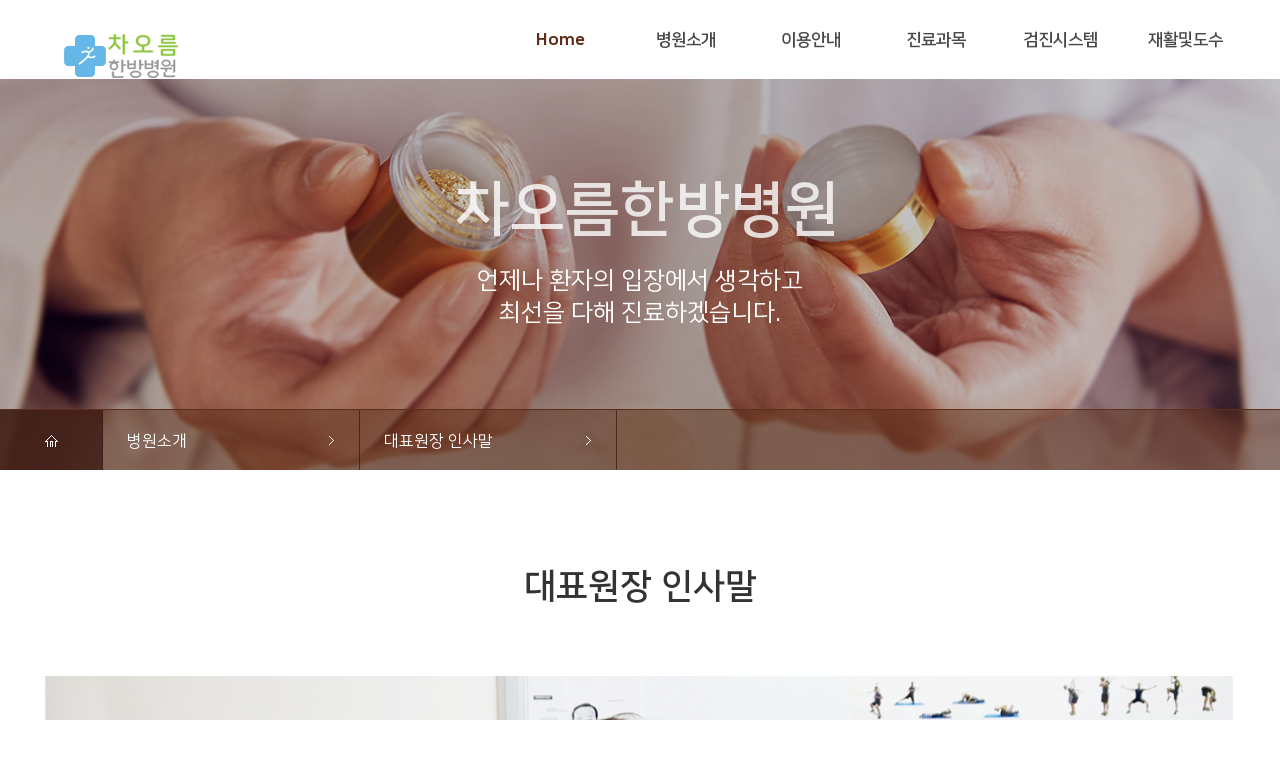

--- FILE ---
content_type: text/html
request_url: http://chaormmedi.com/default/sub1_company/sub1_1ceo.php
body_size: 3107
content:
<!DOCTYPE html>
<html lang="ko">
<head>
 <title>JITDESIGN</title>
 <meta charset="euc-kr">
 <meta name="viewport" content="width=device-width, initial-scale=1.0, minimum-scale=1.0, maximum-scale=1.0, user-scaleble=no">
 <meta http-equiv="X-UA-Compatible" content="IE=edge,chrome=1">
 <meta name="description" content="합리적인 가격과 신속하고 편리한 제작, JITDESIGN으로 의뢰하세요!">
 <meta name="keywords" content="웹,반응형웹,홈페이지,디자인,홈페이지디자인,개발,운영관리,솔루션,SI,컨설팅,기획,웹기획,개발자,디자이너">

 <link rel="stylesheet" type='text/css' href="/default/inc/intro.css"/>
 <link rel="stylesheet" type='text/css' href="/default/inc/style_common.css" /><!-- header/footer -->
 <link rel="stylesheet" type='text/css' href="/default/inc/style.css"/>
 <link rel="stylesheet" type='text/css' href="/default/img/lib/css/owl.carousel.min.css"/>

 <script type="text/javascript" src="https://code.jquery.com/jquery-1.10.2.min.js"></script>
 <script type="text/javascript" src="/default/img/lib/js/jquery.easing.1.3.min.js"></script>
 <script type="text/javascript" src="/default/inc/common.js"></script><!-- common js -->
 <script type="text/javascript" src="/default/img/lib/js/velocity.min.js"></script>
 <script type="text/javascript" src="/default/img/lib/js/owl.carousel.min.js"></script>
 <script type="text/javascript" src="/default/inc/js/gnb.js"></script>
</head>
<body>
        <!-- wrap start -->
        <div class="wrap">
                <!--  header start -->
                <div class="header">
                    <div class="hd_wrap">
                        <h1 class="top_logo"><a href="/default/index.php"><img src="/default/img/theme/m_logo.png" alt="JITdesign logo" /></a></h1>
                        <div class="gnb">
                                <ul class="nav">
                                        <li class="menu0 menu"><a href="/default/index.php">Home</a></li>
                                        <li class="menu1 menu">
                                            <a href="/default/sub1_company/sub1_1ceo.php">병원소개</a>
                                            <ul class="sub_menu">
                                                <li><a href="/default/sub1_company/sub1_1ceo.php">대표원장인사말</a></li>
                                                <li><a href="/default/sub1_company/sub1_2about.php">의료진</a></li>
                                                <li><a href="/default/sub1_company/sub1_3history.php">병원시설</a></li>
                                                <li><a href="/default/sub1_company/sub1_4member.php">오시는길</a></li>
                                            </ul>
                                        </li>
                                        <li class="menu2 menu"><a href="/default/sub2_business/sub2_1ceo.php">이용안내</a>

<ul class="sub_menu">

                                                <li><a href="/default/sub2_business/sub2_1ceo.php">진료시간</a></li>

                                                <li><a href="/default/sub2_business/sub2_2about.php">입/퇴원안내</a></li>

                                              

                                                <li><a href="/default/sub2_business/sub2_4member.php">비급여진료비</a></li>







                                            </ul></li>
                                        <li class="menu3 menu"><a href="/default/sub3_product/sub3_1.php">진료과목</a>

<ul class="sub_menu">

                                                <li><a href="/default/sub3_product/sub3_1.php">교통사고</a></li>

                                                <li><a href="/default/sub3_product/sub3_2.php">산재보험</a></li>

                                                <li><a href="/default/sub3_product/sub3_3.php">수술 후 재활</a></li>

                                                <li><a href="/default/sub3_product/sub3_4.php">도수치료</a></li>

                                                <li><a href="/default/sub3_product/sub3_5.php">크라이오테라피</a></li>

                                                <li><a href="/default/sub3_product/sub3_6.php">한방다이어트</a></li>

                                                <li><a href="/default/sub3_product/sub3_7.php">정형외과</a></li>







                                            </ul></li>
                                        <li class="menu4 menu"><a href="/default/sub4_customer/sub4_1.php">검진시스템</a>

<ul class="sub_menu">

                                                <li><a href="/default/sub4_customer/sub4_1.php">DITI</a></li>

                                              

                                                         <li><a href="/default/sub4_customer/sub4_3.php">초음파</a></li>

                                                <li><a href="/default/sub4_customer/sub4_4.php">X-Ray</a></li>

                                            </ul></li>
                                        <li class="menu5 menu"><a href="/default/sub5_contact/sub5_2.php">재활및도수</a>
<ul class="sub_menu">

                                            

                                                <li><a href="/default/sub5_contact/sub5_2.php">Heal-Spine</a></li>

                                                <li><a href="/default/sub5_contact/sub5_3.php">CPM</a></li>

                                                <li><a href="/default/sub5_contact/sub5_4.php">도수치료</a></li>


                                            </ul></li>
                                </ul>
                        </div>
                        <!-- mobile gnb start -->
                        <div class="mobile_menu">
                            <a href="/default/index.php" class="toggle_btn" style="background-image: url(/default/img/theme/toggle_btn.png);"><span class="blind">메뉴열기/닫기</span></a>
                            <div class="m_wrap">
                                    <ul class="m_gnb">
                                        <li>
                                            <a href="/default/sub1_company/sub1_1ceo.php"  class="m_gnb_01">병원소개<span style="background-image: url(/default/img/theme/m_arrow.png);" tabindex="-1"></span></a>
                                            <ul class="sub_menu">
                                                <li><a href="/default/sub1_company/sub1_1ceo.php">대표원장인사말</a></li>
                                                <li><a href="/default/sub1_company/sub1_2about.php">의료진</a></li>
                                                <li><a href="/default/sub1_company/sub1_3history.php">병원시설</a></li>
                                                <li><a href="/default/sub1_company/sub1_4member.php">오시는길</a></li>
                                            </ul>
                                        </li>
                                        <li>
                                            <a href="/default/sub2_business/sub2_business.php" class="m_gnb_02">이용안내</a>

<ul class="sub_menu">

                                                <li><a href="/default/sub2_business/sub2_1ceo.php">진료시간</a></li>

                                                <li><a href="/default/sub2_business/sub2_2about.php">입/퇴원안내</a></li>

                                             

                                                <li><a href="/default/sub2_business/sub2_4member.php">비급여진료비</a></li>







                                            </ul>

                                        </li>
                                        <li>
                                            <a href="/default/sub3_product/sub3_product.php" class="m_gnb_03">진료과목</a>

<ul class="sub_menu">

                                                <li><a href="/default/sub3_product/sub3_1.php">교통사고</a></li>

                                                <li><a href="/default/sub3_product/sub3_2.php">산재보험</a></li>

                                                <li><a href="/default/sub3_product/sub3_3.php">수술 후 재활</a></li>

                                                <li><a href="/default/sub3_product/sub3_4.php">도수치료</a></li>

                                                <li><a href="/default/sub3_product/sub3_5.php">크라이오테라피</a></li>

                                                <li><a href="/default/sub3_product/sub3_6.php">한방다이어트</a></li>

                                                <li><a href="/default/sub3_product/sub3_7.php">정형외과</a></li>







                                            </ul>

                                        </li>
                                        <li>
                                            <a href="/default/sub4_customer/sub4_customer.php" class="m_gnb_04">검진시스템</a>
<ul class="sub_menu">

                                                <li><a href="/default/sub4_customer/sub4_1.php">DITI</a></li>

                                               

                                                <li><a href="/default/sub4_customer/sub4_3.php">초음파</a></li>

                                                <li><a href="/default/sub4_customer/sub4_4.php">X-Ray</a></li>








                                            </ul>
                                        </li>
                                        <li>
                                            <a href="/default/sub5_contact/sub5_contact.php" class="m_gnb_05">재활및도수</a>
<ul class="sub_menu">

                                              

                                                <li><a href="/default/sub5_contact/sub5_2.php">Heal-Spine</a></li>

                                                <li><a href="/default/sub5_contact/sub5_3.php">CPM</a></li>

                                                <li><a href="/default/sub5_contact/sub5_4.php">도수치료</a></li>


                                            </ul>
                                        </li>
                                    </ul>
                                    <div class="blank_box"></div>
                            </div>
                        </div>
                        <!-- mobile gnb end -->
                    </div>
                </div>
                <!-- header end -->
               
                <!-- contents -->
                <div class="subpage_wrap">
                    <div class="sub_title" style="background-image: url(/default/img/theme/sub_title_bg01.png);">
                        <div class="title">
                            <h2>차오름한방병원</h2>
                            <p>
                                언제나 환자의 입장에서 생각하고
                               최선을 다해 진료하겠습니다.
                            </p>
                        </div>
                        <div class="sub_navi">
                            <ul>
                                <li class="sub_na_home"><a href="/default/index.php"><img src="/default/img/theme/home.png" alt="home" /></a></li>
                                <li class="sub_na_bg" style="background-image: url(/default/img/theme/sub_title_arrow.png);"><span>병원소개</span></li>
                                <li class="sub_na_bg" style="background-image: url(/default/img/theme/sub_title_arrow.png);"><span>대표원장 인사말</span></li>
                            </ul>
                        </div>
                    </div>
                    <div class="filedwrap ceo">
                        <h3>대표원장 인사말</h3>
                        <div class="filed01" style="background-image: url(/default/img/theme/sub1_ceo_bg01.png);">
                           <div class="ceo_txt">
                               <h4>안녕하십니까?<br/>차오름한방병원 대표원장 소유국입니다.</h4>
                               <p>요즘 우리는 셀 수 없는 수많은 병원들 속에서 다양한 의료서비스를 제공받고 살고 있습니다. 예전에는 상상도 할 수 없는 의료서비스들이 오늘 날엔 현실로 되었고 다양한 매체와 SNS을 통해 가보지도 않고도 간접적으로 어떤 의료서비스를 제공하는지를 알수있게 되었습니다.
그 속에서 정형화되어가는 모습도 있지만 의료서비스는 나날이 발전을 하고 있고 정체되어지면 바로 경쟁에서 밀려나버리게 되는 것이 요즘 의료계 현실이 되었습니다.
하지만 양질의 의료서비스란 단순히 고가의 비싼 치료가 아니라 어떤 환자를 치료할 때 환자와 의사간은 물론이고 환자와 간호사간 혹은 물리치료사를 비롯해 행정과 관련된 직원까지 모든 직원들이 유기적으로 환자 입장에서 필요한 부분을 제공하는 것이라고 생각합니다.
</p>
                               <p>저희 차오름 한방병원은 체계적으로 성장하기 위해 항상 환자 입장에서 피드백을 하여 작은 부분 하나 놓치지 않기 위해 모든 직원과 소통하려고 노력하고 있습니다.</p>
                               <p>언제나 환자에게 최선을 다할것을 약속드립니다. 많은 성원과 관심 부탁드립니다. </p>
                               <p>감사합니다.</p>
                           </div>
                        </div>
                    </div>
                </div>
                <!--// contents -->

                <!-- footer -->
                <div class="footer">
                    <div class="f_wrap">
                            <div class="f_left">
                               
                                <p>
                                    경기도 부천시 원미구 부천로 267, 2층(구:도당동 258-32)<br/>
                                    T 032-672-7975 F 032-679-2221 E design@jitkorea.co.kr<br/>
                                    Copyright &#169; 2023 MA AIN. All rights reserved.<br/>
                                </p>
                            </div>
                            <div class="f_right">
                                   
                                   
                            </div>
                        </div>
                </div>
                <!-- //footer -->

        </div>
        <!-- wrap end -->
 </body>

</html>
<script language="javascript" type="text/javascript" src="/cjs/javascript.lib.js?date=1721110582"></script>

            <script type="text/javascript">
            var JsHost = (("https:" == document.location.protocol) ? "https://" : "http://");
            var sTime = new Date().getTime();
            document.write(unescape("%3Cscript id='log_script' src='" + JsHost + "blg-jsk.cafe24.com/weblog.js?uid=chaorm2023&t=" + sTime + "' type='text/javascript'%3E%3C/script%3E"));
            </script>
        

--- FILE ---
content_type: text/html
request_url: http://chaormmedi.com/default/inc/common.js
body_size: 113
content:
var mt =     {};
//IE에서 console.log 오류 관련
if(window.console == undefined) {console = {log:function(){}};}

--- FILE ---
content_type: text/html
request_url: http://chaormmedi.com/default/inc/js/gnb.js
body_size: 1013
content:
//GNB
(function( window, $ ){
 
 mt.gnb = {
  //init
  initApp : function(){
   var that = mt.gnb;
   
   that.defaultSet();
   that.initListener();
   
   $(window).trigger("resize").trigger("scroll");
  },
  //셀렉터 초기화
  defaultSet : function(){
   var that = mt.gnb;
   //ST:WEB Selector-------------------------------------------------------------------------
   that.$wMainMenu = $(".m_gnb");
   that.$wMainMenuList = that.$wMainMenu.find("> li");
   //ED:WEB Selector-------------------------------------------------------------------------
   
   //ST:MOBILE Selector-------------------------------------------------------------------------
   that.$mMainMenu = $(".mobile_menu");
   that.$mMenuWrap = that.$mMainMenu.find(".m_wrap");
   //ED:MOBILE Selector-------------------------------------------------------------------------
   
  },
  
  //이벤트 초기화
  initListener : function(){
   var that = mt.gnb;
   //ST:MOBILE Listener-------------------------------------------------------------------------
   
   //모바일 메뉴 클릭
   this.toggle_btn = that.$mMainMenu.find(".toggle_btn");
   this.toggle_btn.on("click",function(e){
    e.preventDefault();
    var tg = $(this);
    if(tg.hasClass("on")){
     that.mobileClose();
    }else{
     
     that.mobileOpen();
    }
   })
   this.back_btn = $(".back_btn")
   this.back_btn.on("click",function(e){
    e.preventDefault();
    that.mobileClose();
   })
   
   
   this.mDep = that.$mMenuWrap.find(".m_gnb li");
   this.mDep.each(function(){
    var tg = $(this);
    var subM =tg.find(".sub_menu");
    if(subM.size() > 0){
     tg.find(">a").on("click",function(e){
      e.preventDefault();
                        var tg = $(this).parent();
      if(tg.hasClass("on")){
       tg.removeClass("on");
       subM.slideUp(400);
       
      }else{
       tg.addClass("on");
       subM.slideDown(400);
      }
     })
    }
   })
   
   
   //ED:MOBILE Listener-------------------------------------------------------------------------
   
   
   $(window).on("resize",function(){
    var winW = $(this).width();
    if(winW <= 1000){
     that._mode = "m";
    }else{
     that._mode = "w";
     that.mobileClose();
    }
   })
  },
  
  //모바일 열기
  mobileOpen : function(){
   var that = mt.gnb;
   that.$mMenuWrap.data("state","open")
   that.$mMenuWrap.velocity("stop");
   that.$mMenuWrap.removeClass("off").css("display","block").stop().velocity({right:0},{duration: 400,easing: "easeOutQuart"}) 
   this.back_btn.css("display","block").stop().velocity({right:0},{duration: 400,easing: "easeOutQuart"}) 
   
   this.back_btn.velocity("stop");
   this.back_btn.removeClass("off").addClass("on").stop().css("opacity",0).velocity({opacity:[1 , 0]},{duration: 600,delay:200,easing: "easeOutQuad"}) 
   
   this.toggle_btn.velocity("stop");
   this.toggle_btn.removeClass("off").addClass("on").stop().css("opacity",0).velocity({opacity:[1 , 0]},{duration: 600,delay:200,easing: "easeOutQuad"}) 
   
   $("body").css("overflow","hidden");
  },
  
  //모바일 닫기
  mobileClose : function(){
   var that = mt.gnb;
   that.$mMenuWrap.data("state","close")
   $("body").css("overflow","");
   that.$mMenuWrap.css("display","none");
   this.toggle_btn.removeClass("on").addClass("off");
   this.back_btn.removeClass("on").addClass("off");
   this.back_btn.css("display","none").stop().velocity({right:0},{duration: 400,easing: "easeOutQuart"}) 
   
   this.mDep.each(function(){
    var tg = $(this);
    var subM =tg.find(".m_gnb .sub_menu");
    if(subM.size() > 0){
     $(this).removeClass("on");
     subM.css("display","none");
    }
   })
   
  },
  
 };
 
 $(document).ready(function(){
  mt.gnb.initApp();
 })
 
 
})( window, jQuery );

--- FILE ---
content_type: text/css
request_url: http://chaormmedi.com/default/inc/style_common.css
body_size: 1446
content:
@charset "utf-8";

.wrap{width: 100%; max-width: 1920px; margin: 0 auto; overflow: hidden;}

/*header*/
.header{position: fixed;top: 0;left: 0;z-index: 90;width: 100%;height: 79px;clear: both;background-color: #fff;}
.hd_wrap{width: 1156px; margin: 0 auto; }
.top_logo{float: left; overflow: hidden;}
.gnb, .gnb .nav{float: right;}
.gnb .tnb{float: right; overflow: hidden;}
.gnb .nav .menu, .gnb .tnb>li {float: left;}

/*main_logo*/
.top_logo{margin: 33px 125px 0 0;}

/*main_gnb*/
.gnb{width: 884px;}
.nav .menu{position: relative;  z-index: 95; width: 125px; height: 100%; text-align: center; }
.nav .menu>a{display: block; line-height: 80px; font-size: 17px; font-weight: bold; color: #484848;}
.nav .menu>a:hover{color: #5d2e19;}
.nav .menu0>a{font-weight: 800; color: #5d2e19;}
.nav .menu .sub_menu{display: none; position: absolute; top: 79px; z-index: 100; width: 207px; background-color: rgba(255,255,255,.8);}
.menu .sub_menu li{height: 40px; text-align: left; border-bottom: 1px solid #e5e5e5;}
.menu .sub_menu li a{display: block; padding: 0 0 0 24px; line-height: 40px; color: #535454;}
.menu .sub_menu li a:hover{color: #fff; background-color: #5d2e19;}
.nav .menu:hover .sub_menu{display: block;}

/* main_tnb*/
.tnb{margin-top: 35px;}
.tnb li{width: 35px; height: 31px; margin-left: 3px; background-color: #333; border: 1px solid #777777; text-align: center;}
.tnb li a{display: block; line-height: 35px;}
.tnb li:hover{background-color: #e74100; border: 1px solid #e74100;}

/*mobile gnb*/
.m_wrap {display: none; position: fixed; top: 0; right: 0; z-index: 100; width: 100%; height: 100%;}
.m_gnb{position: absolute; z-index: 50; width: 80%; height: 100%; margin-left: 20%; padding-top: 60px; border-bottom: 1px solid #e5e5e5; background-color: #fff;}
.m_gnb li a{ font-size: 17px; font-weight: bold; color: #484848;}
.m_gnb li{border-top: 1px solid #e5e5e5;}
.m_gnb_01, .m_gnb_02, .m_gnb_03, .m_gnb_04, .m_gnb_05{display: block; overflow: hidden; clear: both; padding: 20px 24px 18px 16px;}
.m_gnb_01 span, .m_gnb_02 span, .m_gnb_03 span, .m_gnb_04 span, .m_gnb_05 span{display: inline-block; float: right; width: 20px; height: 12px; background-position: center 12px;}
.m_gnb li.on .m_gnb_01 span, .m_gnb li.on .m_gnb_02 span, .m_gnb li.on .m_gnb_03 span, .m_gnb li.on .m_gnb_04 span, .m_gnb li.on .m_gnb_05 span {background-position: center 24px;}
.m_gnb .sub_menu{display: none; background-color: #fff;}
.m_gnb .sub_menu li a{display: block;padding: 15px 24px 14px 30px;font-size: 17px;font-weight: normal;background-color: #f1eae7;}
.m_gnb .sub_menu li a:hover{color: #fff; background: #5d2e19;}

/*toggle_btn*/
.toggle_btn{display: none; position: absolute; top: 21px; right: 21px; z-index: 9999; width: 25px; height: 22px; background: no-repeat left top;}
/*.header2 .toggle_btn{top: 25px; right: 21px;}*/
.toggle_btn.on{width: 23px; background-position: -25px top;}
.blank_box{position: absolute; z-index: 10; width: 100%; height: 100%; background-color: rgba(0,0,0,0.5);}

/* mobile_tnb*/
.m_tnb{position: absolute; top: 25px; left: 16px; text-align: center;}
.m_tnb li{display: inline-block; width: 35px; height: 31px; margin-left: 3px; background-color: #333; border: 1px solid #777777; text-align: center;}
.m_tnb li a{display: block; line-height: 35px;}

.m_tnb li:hover{background-color: #e74100; border: 1px solid #e74100;}
/*footer*/
.footer{padding: 90px 0 90px; background-color: #191919;}
.footer .f_wrap{clear: both; overflow: hidden; width: 1200px; margin: 0 auto;}
.f_wrap .f_left{float: left; width: 450px;}
.f_wrap .f_right{width: 180px; float: right; text-align: right;}
.sns_icon{display: block; padding: 19px 0 28px; text-align: right;}
.sns_icon li{display: inline-block;}
.f_wrap .f_left p{padding-top: 28px; font-size: 16px; line-height: 24px; color:#666666;}
.select_wrap{position: relative; width: 180px; height: 28px; display: inline-block;}
.select_wrap .site_label{position: absolute; top: 0; right: 0; display: block; width:78px; padding: 6px 89px 6px 11px; background: no-repeat 90% center; border: 1px solid #828282; color: #828282;}
.select_wrap .select{opacity: 0; display: block; width: 100%; height: 100%;}



@media screen and (max-width: 1280px){
    /*header*/
    .hd_wrap {width: 95%; min-width: 1024px;}
    .gnb {width: 76%;}
    .top_logo {margin: 33px 30px 0;}
    /*header2
    .header.header2 .top_logo {margin: 25px 4% 0 5%;}*/
    .footer .f_wrap{width: 95%;}
}

/*mobile start*/
@media screen and (max-width: 1023px){
    .top_logo {margin: 22px 4% 0 30px;}
    /*tnb*/
    .tnb{display: none;}
    .gnb{display: none;}
    .toggle_btn{display: block;}

    /*header*/
    .header {height: 59px; border-bottom: 1px solid #7d7d7d;}
    .mobile_menu{display: block;}
}

@media screen and (max-width: 768px){
    .f_wrap .f_left, .f_wrap .f_right{width: 50%;}
}

@media screen and (max-width: 480px){
    .footer {padding: 65px 0 68px;}
    .f_wrap .f_left, .f_wrap .f_right{width: 100%; text-align: center;}
    .f_wrap .f_right{margin-bottom: 10px;}
    .sns_icon{padding: 30px 0 25px; text-align: center;}
}

--- FILE ---
content_type: text/css
request_url: http://chaormmedi.com/default/inc/style.css
body_size: 3425
content:
@charset "utf-8";

/*------contents-----------------------------------------------------------------------------------------------*/
/* filed - ���� */
.filedwrap{width: 1200px; margin: 0 auto;}
.filedwrap h3{padding: 99px 0 72px; font-size: 35px; font-weight: bold; text-align: center;}
.ir, caption {font-size: 0; position: absolute; top: -999999px; visibility: hidden;}
table {border-collapse: collapse; border-spacing: 0;}

/*-------contents title-------*/
.sub_title{width: 100%; overflow: hidden; clear: both; background: no-repeat center top; background-attachment: fixed;}
.sub_title .title{width: 370px; padding: 180px 0 80px; margin: 0 auto; text-align: center;}
.sub_title .title h2{padding-bottom: 25px; font-size: 60px; font-weight: 700; color: rgba(255,255,255,0.8);}
.sub_title .title p{ font-size: 24px; line-height: 32px; color: #fff;}
.sub_title .sub_navi{width: 100%;background-color: rgba(93, 46, 25, 0.5);border-top: 1px solid #5d2e19;}
.sub_title .sub_navi ul{overflow: hidden; clear: both; width: 1200px; margin: 0 auto;}
.sub_title .sub_navi ul li{float: left;width: 274px;padding: 23px 0 21px;background: no-repeat 90% center;border-right: 1px solid rgba(61, 27, 21, 0.8);}
.sub_title .sub_navi ul li span{padding-left: 24px; color: #fff;}
.sub_title .sub_navi ul li.sub_na_home{width: 59px;padding: 24px 0 20px;background-color: rgba(61, 27, 21, 0.8);}
.sub_title .sub_navi ul li.sub_na_home a{display: block; width: 100%; text-align: center;}

/*-------contents title-------*/
/*company-ceo*/
.filedwrap.ceo .filed01{width: 100%; padding: 481px 0 74px; background: no-repeat; background-position: center top; background-size: contain;}
.filedwrap.ceo .filed01 .ceo_txt{width: 890px; padding: 51px 54px; margin: 0 auto; background-color: #fff;}
.ceo_txt h4{font-size: 26px; font-weight: 700; line-height: 31px; color: #292929;}
.ceo_txt p{width: 92%; padding-top: 42px; font-size: 17px; line-height: 30px; color: #292929;}

/*company - about*/
.filedwrap.about{padding-bottom: 105px;}
.filedwrap.about .icon_list_wrap li{overflow: hidden; clear: both; margin-bottom: 79px;}
.icon_list_wrap li dl {width: 371px; float: left; padding: 30px 0 0 207px; background: no-repeat left top;}
.icon_list_wrap dl dt{padding-bottom: 20px; font-size: 22px; font-weight: bold; color: #5d2e19;}
.icon_list_wrap dl dd{padding-left: 13px; padding-bottom: 13px; background: no-repeat left 6px; }
.filedwrap.about h3{padding: 99px 0 57px;}
.filedwrap.about .filed01 p{font-size: 17px; line-height: 30px; color: #292929; text-align: center;}
.filedwrap.about .filed01 img{display: block; width: 100%; height: auto; padding: 61px 0 92px;}

/*company-history*/
.history_wrap{overflow: hidden; clear: both; padding: 66px 0 106px;}
.h_left, .h_right{width: 50%; float: left;}
.h_right{float: right;}
.year{width: 75%; padding-bottom: 92px;}
.year dt{padding-bottom: 21px; margin-bottom: 29px; font-size: 28px; font-weight: bold; color: #5d2e19; border-bottom: 1px solid #bfbfbf;}
.year dd{position: relative; line-height: 30px;}
.year dd span{position: absolute; top: 0; left: 0; display: inline-block; color: #777777;}
.year dd b{display: inline-block; margin-left: 100px;}

/*company-member*/
.memberList{clear: both; overflow: hidden; padding-bottom: 90px;}
.memberList .m_li{float: left;width: 358px;margin: 0 60px 50px 0;}
.memberList li:nth-child(3n){margin-right: 0;}
.memberList .m_li img{display: block;width: 100%;height: auto;border: 1px solid #b6b6b6;box-sizing: border-box;}
.memberList .m_li dt{padding: 26px 0 5px;font-size: 18px;font-weight: bold;line-height: 35px;color: #292929;}
.memberList .m_li dd{font-size: 22px; color: #666666;}

/*business*/
.filedwrap.business .filed01{padding-bottom: 170px;}
.busi_wrap .busi_li{overflow: hidden; clear: both;}
.busi_wrap .busi_li .busi_img{position: relative; display: block; width: 600px; height: 475px; overflow: hidden;}
.busi_wrap .busi_li .busi_img img{position: absolute; top: 0; left: 50%; width: 600px; height: auto; margin-left: -300px;}
.busi_wrap .busi_li dl{width: 540px;}
.busi_wrap .busi_li.img_left .busi_img, .busi_wrap .busi_li.img_right dl{float: left;}
.busi_wrap .busi_li.img_right .busi_img, .busi_wrap .busi_li.img_left dl{float: right;}
.busi_wrap .busi_li.img_left dl{padding: 62px 0 0 60px;}
.busi_wrap .busi_li.img_right dl{padding: 62px 60px 0 0;text-align: right;}
.busi_wrap .busi_li dl dt{display: inline-block;width: 70%;padding-bottom: 30px;font-size: 45px;font-weight: 800;line-height: 50px;color: #5d2e19;}
.busi_wrap .busi_li dl dd{display: inline-block;width: 77%;font-size: 16px;line-height: 27px;color: #888888;word-break: keep-all;}

/*product*/
.filedwrap.product{width: ; padding-bottom: 157px;}
.product_list{clear: both; overflow: hidden; border-bottom: 1px solid #b6b6b6; border-right: 1px solid #b6b6b6; box-sizing: border-box;}
.product_list .pro_li{float: left; width: 50%; border-top: 1px solid #b6b6b6; border-left: 0.9px solid #b6b6b6; box-sizing: border-box;}
.product_list .pro_li .img_wrap{position: relative; display: block; height: 352px; overflow: hidden; border-bottom: 1px solid #b6b6b6;}
.product_list .pro_li .img_wrap img{position: absolute; top: 0; left: 50%; margin-left: -300px; display: block; width: 600px;}
.product_list .pro_li dl{padding: 19px 22px 30px;}
.product_list .pro_li dt{padding-bottom: 3px;font-size: 19px;font-weight: 700;line-height: 25px;color: #292929;}
.product_list .pro_li dd{font-size: 16px; line-height: 24px; color: #888888;}

/*customer*/
.board_wrap, .join_info{overflow: hidden; clear: both;}
.board_wrap .info_wrap{width: 352px; float: right; padding-bottom: 18px;}
.board_wrap .info_select{float: left; position: relative;}
.info_wrap .info_slabel{display: block; position: absolute; top: 0; right: 0; width: 68px; height: 38px; padding: 0 15px; line-height: 38px; border: 1px solid #dddddd; background: no-repeat 85% center;}
.info_wrap .info_s {opacity: 0; display: block; width: 100px; height: 40px;}
.info_wrap .search input {float: left; display: block; width: 172px; height: 36px; margin: 0 3px; line-height: 36px; border: 1px solid #dddddd;}
.info_wrap .search a {float: left; display: block; width: 60px; height: 40px; line-height: 40px; text-align: center; background: #5d2e19; font-size: 14px; color: #fff;}
.board_table, .board_table.board_table_view, .info_table{clear: both;width: 100%;border-top: 2px solid #563124;table-layout: fixed;}
.board_table.board_table_view, .board_table.cantact, .info_table{border-top: 0;}
.join_info{border-top: 1px solid #dadada;}
.board_wrap.border_top{border-top: 2px solid #5d2e19;}
.board_table th, .info_table th{padding: 15px;text-align: center;border-bottom: 1px solid #dddddd;background: #f6f4f4;font-size: 15px;vertical-align: middle;font-weight: bold;}
.board_table .right_border{border-right: 1px solid #dadada;}
.board_table .title {text-align: left;}
.board_table .title a:hover{color: #5d2e19;}
.board_table td, .info_table td {padding: 15px;text-align: center;border-bottom: 1px solid #dddddd;font-size: 17px;vertical-align: middle;}
.board_table td.text_l{text-align: left; line-height: 25px;}
.info_table th, .info_table td{text-align: left; line-height: 25px;}
.info_table th{padding-left: 34px;}
.info_table .font_col{color: #777777;}
.mType_board {display: none;}
.mType_board .mType_btitle {border-top: 2px solid #5d2e19;}
.mType_board .mType_btitle li {padding: 15px; border-bottom: 1px solid #dddddd; background: #f6f4f4; font-size: 14px; text-align: center;}
.mType_board .mType_blist li {padding: 15px; border-bottom: 1px solid #dddddd;}
.mType_board .mType_blist li a {display: inline-block; width: 98%; text-overflow: ellipsis; overflow: hidden; white-space: nowrap;}
.regist, .goToList{text-align: right; margin-top: 34px;}
.goToList{margin-bottom: 105px;}
.regist a, .goToList a{display: inline-block; padding: 12px 36px; font-size: 17px; background: #5d2e19; color: #fff;}
.w_paging {text-align: center; margin: 19px 0 100px;}
.w_paging ul {display: inline;}
.w_paging ul li {display: inline-block;}
.w_paging ul li.ico a {background: #fff; border: 1px solid #dddddd; font-weight: bold; color: #9d9d9d; font-size: 14px;}
.w_paging ul li a:hover{color: #ac887a;}
.w_paging ul li a {display: inline-block; width: 30px; height: 30px; line-height: 30px; text-align: center; font-size: 14px; border: 1px solid #dddddd;}
.w_paging ul li a.on {display: inline-block; border: 1px solid #5d2e19; background: #5d2e19; color: #fff;}

/*contact*/
.company_info{overflow: hidden; clear: both; margin-bottom: 61px;}
.company_info dl{float: left; width: 372px; padding: 146px 0 50px; margin-right: 39px; text-align: center; border: 1px solid #dddddd; background: no-repeat center 48px;}
.company_info dl.phone{background: no-repeat center 45px;}
.company_info dl.email{margin-right: 0; background: no-repeat center 48px; background: no-repeat center 50px;}
.company_info dl dt{padding-bottom: 21px; font-size: 27px; font-weight: bold; color: #5d2e19;}
.company_info dl dd{padding: 0 10px; font-size: 17px; color: #292929; line-height: 25px;}
.tablenmap{overflow: hidden; clear: both; margin-bottom: 96px;}
.left_table, .right_map{float: left; width: 49%;}
.left_table{margin-right: 2%;}
.board_table.cantact th{min-width: 100px; font-size: 15px; font-weight: normal; color: #555656;}
.board_table.cantact td{padding: 15px 1px 15px 20px;}
.board_table.cantact input, .board_table.cantact textarea{display: inline-block; width: 97%; padding: 1px 1%; border: 1px solid #dddddd;}
.board_table.cantact textarea{height: 202px;}
.board_table.cantact .phone_num input{width: 70px;}
.submit_wrap{text-align: center; padding: 26px 0 0;}
.submit_wrap input{display: inline-block; width: 120px; height: 40px; font-weight: bold; line-height: 40px; background: #fff; border: 1px solid #000000;}
.submit_wrap .submit{font-size: 17px; font-weight: normal; background: #5d2e19; color: #fff;}
.right_map .map{height: 463px;}
.right_map p{padding: 13px 0 0; font-size: 16px; text-align: center; line-height: 27px; color: #292929;}


@media screen and (max-width: 1280px){
    /*filed -����*/
    .filedwrap{width: 95%;}

    /*sub-title*/
    .sub_title .sub_navi ul{width: 100%;}
    .sub_title .sub_navi ul li{width: 20%;}
    .sub_title .sub_navi ul li span{padding-left: 24px;}
    .sub_title .sub_navi ul li.sub_na_home{width: 8%;}

    /*company-ceo*/
    .filedwrap.ceo .filed01 .ceo_txt{width: 80%;}
    .ceo_txt p{width: 100%;}

    /*company-about*/
    .filedwrap.about .filed01, .filedwrap.about .filed02{width: 980px; margin: 0 auto;}
    .icon_list_wrap li dl {width: 310px; padding: 30px 0 0 180px;}

    /*company-member*/
    .memberList .m_li{width: 31.333%; margin: 0 2.5% 57px 0;}

    /*business*/
    .busi_wrap .busi_li .busi_img{width: 50%;}
    .busi_wrap .busi_li dl{width: 47%;}
    .busi_wrap .busi_li.img_left dl{padding-left: 3%;}
    .busi_wrap .busi_li.img_right dl{padding-right: 3%;}
    .busi_wrap .busi_li dl dt{width: 90%;}
    .busi_wrap .busi_li dl dd{width: 90%;}

    /*contact*/
    .company_info dl{width: 31%; margin-right: 3%;}
}

@media screen and (max-width: 1080px){
    /*company-member*/
    .memberList .m_li .img_wrap{height: 340px;}
    .memberList .m_li dt {padding: 32px 0 6px;}
    .memberList .m_li dd {font-size: 20px; color: #666666;}
}

/*mobile start*/
@media screen and (max-width: 1023px){
    /*company-ceo*/
    .filedwrap.ceo .filed01{padding: 300px 0 74px;}
    .filedwrap.ceo .filed01 .ceo_txt {width: 100%; padding: 51px 0;}

    /*company-about*/
    .filedwrap.about .filed01, .filedwrap.about .filed02{width: 95%;}
    .icon_list_wrap li dl {width: 40%; padding: 207px 0 0 10%; background: no-repeat center top;}

    /*company-history*/
    .h_left, .h_right{float: none; width: 100%;}
    .h_right{height: 300px; overflow: hidden; margin-bottom: 50px;}
    .h_right img{display: block; width: 100%; height: auto; margin-top: -56%;}
    .year{width: 100%;}

    /*business*/
    .busi_wrap .busi_li .busi_img img{width: auto; height: 100%;}
    .busi_wrap .busi_li.img_left dl{padding: 3% 0 0 3%;}
    .busi_wrap .busi_li.img_right dl{padding: 3% 3% 0 0;}
    .busi_wrap .busi_li dl dt{padding-bottom: 20px;font-size: 40px;line-height: 41px;}

    /*product*/
    .product_list .pro_li{min-height: 544px;}

    /*customer*/
    .board_table.pctype, .info_wrap, .regist{display: none;}
    .mType_board {display: block;}
    .w_paging {margin: 50px 0 100px;}
    .w_paging ul li {display: inline-block; padding-bottom: 10px;}

    /*contact*/
    .board_table.cantact{display: table;}
}

@media screen and (max-width: 909px){
    /*contact*/
    .left_table, .right_map{float: left; width: 100%;}
    .left_table{margin-right: 0;}
    .submit_wrap {padding: 26px 0 50px;}
}

@media screen and (max-width: 768px){
    /*sub-title*/
    .sub_title .sub_navi ul li{width: 40%;}
    .sub_title .sub_navi ul li.sub_na_home{width: 12%;}
    .sub_title .title {padding:170px 0 90px;}
    .sub_title .title h2{font-size: 50px;}
    .sub_title .title p{font-size: 18px;}

    /*company-ceo*/
    .filedwrap.ceo .filed01{padding: 220px 0 74px;}
    .ceo_txt p{padding-top: 30px;}

    /*company-about*/
    .icon_list_wrap{width: 480px;}
    .icon_list_wrap li dl {width: 304px; padding: 30px 0 0 176px; background: no-repeat left 35px;}
    .icon_list_wrap li dl.left{padding: 30px 0 70px 176px;}

    /*company-history*/
    .history_wrap {padding: 0px 0 106px;}
    .year dd b{margin-left: 90px;}

    /*business*/
    .filedwrap.business .filed01{padding-bottom: 20px;}
    .busi_wrap .busi_li .busi_img{width: 100%; height: 340px;}
    .busi_wrap .busi_li .busi_img img{position: static; width: 100%; height: auto; margin: 0;}
    .busi_wrap .busi_li dl{width: 100%;}
    .busi_wrap .busi_li.img_left dl, .busi_wrap .busi_li.img_right dl{padding: 20px 0 60px 0;}
    .busi_wrap .busi_li.img_right dl{text-align: left;}
    .busi_wrap .busi_li dl dt, .busi_wrap .busi_li dl dd{width: 100%;}

    /*product*/
    .product_list{border: 0;}
    .product_list .pro_li{width: 100%; min-height: auto; border: 0;}
    .product_list .pro_li .img_wrap{height: 300px; border: 1px solid #b6b6b6;}
    .product_list .pro_li .img_wrap img{position: static; width: 120%; height: auto; margin-left: 0;}
    .product_list .pro_li dl{padding: 19px 0 60px;}

    /*contact*/
    .board_table.cantact .phone_num input {width: 24%;}
    .company_info dl {width: 33%; height: 80px; margin-right: 0; margin-left: -1px;}
    .company_info dl.adress{margin-left: 0;}

}
@media screen and (max-width: 480px){
    /*filed -����*/
    .filedwrap h3{padding: 60px 0 40px;}

    /*sub-title*/
    .sub_title .sub_navi ul li{width: 40%;}
    .sub_title .sub_navi ul li.sub_na_home{width: 15%;}
    .sub_title .title{width: 90%;}

    /*company-ceo*/
    .filedwrap.ceo .filed01{padding: 180px 0 74px; background-size: 500px auto;}

    /*company-about*/
    .filedwrap.about .filed01 {width: 90%;}
    .icon_list_wrap{width: 300px; margin: 0 auto;}
    .icon_list_wrap li dl {width: 100%; padding: 207px 0 0; background: no-repeat center top;}
    .icon_list_wrap li dl.left{padding: 207px 0 70px;}

    /*company-history*/
    .h_right{height: 200px;}

    /*company-member*/
    .memberList .m_li{width: 47.5%; margin: 0 4.5% 57px 0;}
    .memberList li:nth-child(3n){margin-right: 5%;}
    .memberList .m_li_even{margin-right: 0 !important;}

    /*business*/
    .busi_wrap .busi_li .busi_img{height: 220px;}

    /*product*/
    .product_list .pro_li .img_wrap{height: 260px;}
    .product_list .pro_li .img_wrap img{width: auto; height: 100%; margin-left: 0;}

    /*contact*/
    .company_info{width: 252px; margin: 0 auto 30px;}
    .company_info dl {width: 250px; height: auto; margin: 0 0 17px 0;}
}

@media screen and (max-width: 375px){
    /*company-member*/
    .memberList .m_li{width: 90%; margin: 0 5% 57px;}
    .memberList .m_li_even{margin-right: 5% !important;}
}